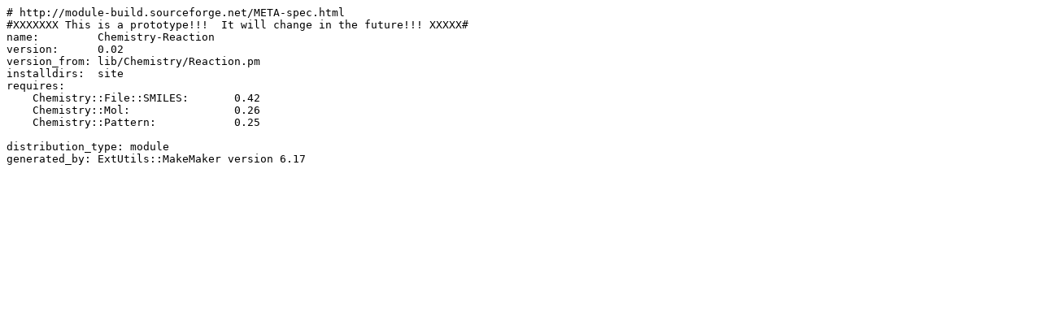

--- FILE ---
content_type: text/plain; charset=UTF-8
request_url: http://mirror.biznetgio.com/cpan/modules/by-category/09_Language_Interfaces/JavaScript/ITUB/Chemistry-Reaction-0.02.meta
body_size: 440
content:
# http://module-build.sourceforge.net/META-spec.html
#XXXXXXX This is a prototype!!!  It will change in the future!!! XXXXX#
name:         Chemistry-Reaction
version:      0.02
version_from: lib/Chemistry/Reaction.pm
installdirs:  site
requires:
    Chemistry::File::SMILES:       0.42
    Chemistry::Mol:                0.26
    Chemistry::Pattern:            0.25

distribution_type: module
generated_by: ExtUtils::MakeMaker version 6.17
